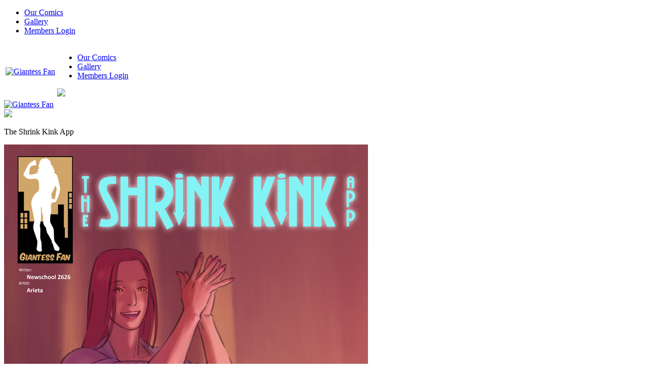

--- FILE ---
content_type: text/html; charset=UTF-8
request_url: https://www.giantessfan.com/comics/The-Shrink-Kink-App/c=353/
body_size: 3711
content:
<!DOCTYPE html>
<!--[if lt IE 7]>      <html class="no-js lt-ie9 lt-ie8 lt-ie7"> <![endif]-->
<!--[if IE 7]>         <html class="no-js lt-ie9 lt-ie8"> <![endif]-->
<!--[if IE 8]>         <html class="no-js lt-ie9"> <![endif]-->
<!--[if gt IE 8]><!-->
<html class="no-js">
<!--<![endif]-->
<head lang="en">
<title>The Shrink Kink App | Giantess Fan Comics</title>
<meta charset="utf-8">
<!--[if IE]><meta http-equiv="X-UA-Compatible" content="IE=edge,chrome=1"><![endif]-->
<meta name="description" content="Giantess Fan Comics is a collaboration of giantess artists creating high quality adult giantess comics." />
<meta name="keywords" content="Giantess Fan, giantess, giantess comics, giantess crush, giantess vore, giantessfan" />
<meta name="viewport" content="width=device-width" />
<link rel="canonical" href="https://www.giantessfan.com/comics/The-Shrink-Kink-App/c=353/" />
<link rel="stylesheet" href="https://www.giantessfan.com/_layouts/css/bootstrap.min.css" />
<link rel="stylesheet" href="https://www.giantessfan.com/_layouts/css/style.css?17685952553733497454" />
<link rel="stylesheet" href="https://www.giantessfan.com/_layouts/css/ekko-lightbox.min.css" />
<link rel="stylesheet" href="https://www.giantessfan.com/_layouts/css/style_custom.css?17685952553733497454" />
<link rel="stylesheet" href="https://www.giantessfan.com/_layouts/css/style_nav.css">
<link rel="stylesheet" href="https://www.giantessfan.com/_layouts/css/slicknav.min.css">
<!--[if lt IE 9]>
    <script type='text/javascript' src="https://www.giantessfan.com/_layouts/js/modernizr.custom.38579.js"></script>
  <![endif]-->
<meta name="viewport" content="width=device-width, initial-scale=1.0">
<script type='text/javascript' src="https://www.giantessfan.com/_layouts/js/jquery-1.11.1.min.js"></script>
<script type='text/javascript' src="https://www.giantessfan.com/_layouts/js/bootstrap.min.js"></script>
<script type='text/javascript' src="https://www.giantessfan.com/_layouts/js/jquery.cycle2.min.js"></script>
<script type='text/javascript' src="https://www.giantessfan.com/_layouts/js/functions.js"></script>
<script type="text/javascript" src="https://www.giantessfan.com/_layouts/js/cufon-yui.js"></script>
<script type="text/javascript" src="https://www.giantessfan.com/_layouts/js/myriad-pro.cufonfonts.js"></script>
<script type="text/javascript" src="https://www.giantessfan.com/_layouts/js/script.js"></script>
<script type="text/javascript" src="https://www.giantessfan.com/_layouts/js/script_form.js"></script>
<script type="text/javascript" src="https://www.giantessfan.com/_layouts/js/ekko-lightbox.min.js"></script>
<script type="text/javascript" src="//cdnjs.cloudflare.com/ajax/libs/modernizr/2.6.2/modernizr.min.js"></script>
<script type="text/javascript" src="https://www.giantessfan.com/_layouts/js/jquery.slicknav.min.js"></script>
<script type="text/javascript" src="https://www.giantessfan.com/_layouts/js/validator.min.js"></script>
<script type="text/javascript" src="https://www.giantessfan.com/_layouts/js/onload_nav.js"></script>

<script>
  (function(i,s,o,g,r,a,m){i['GoogleAnalyticsObject']=r;i[r]=i[r]||function(){
  (i[r].q=i[r].q||[]).push(arguments)},i[r].l=1*new Date();a=s.createElement(o),
  m=s.getElementsByTagName(o)[0];a.async=1;a.src=g;m.parentNode.insertBefore(a,m)
  })(window,document,'script','//www.google-analytics.com/analytics.js','ga');
  ga('create', 'UA-10868006-1', 'auto');
  ga('send', 'pageview');
</script>
</head>
<body id="home">
<ul id="menu" >
  <li><a href="https://www.giantessfan.com/comics/clear/">Our Comics</a></li>
  <li><a href="https://www.giantessfan.com/gallery/">Gallery</a></li>
  <li><a href="https://www.giantessfan.com/login/">Members Login</a></li>
</ul>
<!-- SITE HEADER START-->
<div class="header-logo">
  <div class="container">
    <table class="full-width margt23">
      <tr>
        <td ><a href="https://www.giantessfan.com/" class="outline0"><img src="https://www.giantessfan.com/_layouts/images/logo.png" width="200" alt="Giantess Fan" border="0" class="header_img img-responsive" /></a></td>
        <td class="right" ><ul class="top_menu">
            <li><a href="https://www.giantessfan.com/comics/clear/">Our Comics</a></li>
            <li><a href="https://www.giantessfan.com/gallery/">Gallery</a></li>
            <li><a href="https://www.giantessfan.com/login/">Members Login</a></li>
          </ul>
          <a href="https://www.giantessfan.com/register/"><img width="145" src="https://www.giantessfan.com/_layouts/images/joinnow.png" class="margl25 pointer img_over img_joinn" /></a> </td>
      </tr>
    </table>
  </div>
</div>
<!-- SITE HEADER END-->
<div id="topmenu">
  <div id="fmfan_logo"><a href="https://www.giantessfan.com/"><img src="https://www.giantessfan.com/_layouts/images/logo.png" alt="Giantess Fan" width="167" /></a></div>
  <div id="fmfan_join" ><a href="https://www.giantessfan.com/register/">
    <img src="https://www.giantessfan.com/_layouts/images/but-join-mobile.png" class="img_over" width="80" />
    </a></div>
</div>

<div class="container-wrapper-login">
  <div class="container mw980">
    <p class="margt30 margb10 strong font20">The Shrink Kink App</p>
    <div class="row margb20 margt10">
      <div class="col-sm-6"><a class="modal-body-image show768" href="https://www.giantessfan.com/_upload/comics/16841552527388995401.jpg" data-toggle="lightbox" data-title="The Shrink Kink App" data-gallery="gallery"><img  class="img-responsive" src="https://www.giantessfan.com/_upload/comics/16841552527388995401-720--0.jpg" border="0" alt="The Shrink Kink App" title="The Shrink Kink App" /></a><a class="modal-body-image hide show768" href="https://www.giantessfan.com/_upload/comics/16841552527417295127.jpg" data-toggle="lightbox" data-title="The Shrink Kink App" data-gallery="gallery"><img  class="img-responsive" src="https://www.giantessfan.com/_upload/comics/16841552527417295127-720--0.jpg" border="0" alt="The Shrink Kink App" title="The Shrink Kink App" /></a>
        <center class="hide768">
          <div class="margt10 margr35 margb5"> <a class="click-to-enlarge" href="javascript: void(0);" onclick="$('.modal-body-image').not('.hide').eq(0).click();"> <img src="https://www.giantessfan.com/_layouts/images/fmf-individual-comic-mglass.png" class="mglass" /> Click to enlarge </a> </div>
        </center>
      </div>
      <div class="col-sm-6">
        <div class="row margb15 hide768">
          <div class="col-xs-6"><a href="javascript: void(0);" class="switch-cover cover"><img  class="img-responsive" src="https://www.giantessfan.com/_upload/comics/16841552527388995401-720--0.jpg" border="0" alt="The Shrink Kink App" title="The Shrink Kink App" /></a></div>
          <div class="col-xs-6"><a href="javascript: void(0);" class="switch-cover sample"><img  class="img-responsive" src="https://www.giantessfan.com/_upload/comics/16841552527417295127-720--0.jpg" border="0" alt="The Shrink Kink App" title="The Shrink Kink App" /></a></div>
        </div>
        <hr class="bcol" />
        <p class="black2 margt15">Evan has always been the type of guy that was shy, quiet, and found it hard to talk to women. That's part of the reason why he always gravitated towards the giantess fantasy where the woman is in complete control and desires him just for his tiny size. Thankfully, there's a new app out there that can make his wish come true... but will he find a match that fits his desires?</p>
        <p class="margb10 margt15 gray3 tags"><span class="black2">Tags:</span> <a href="https://www.giantessfan.com/comics/keyword=shrinking/search_in=tags/clear/">shrinking</a>, <a href="https://www.giantessfan.com/comics/keyword=shrunken+man/search_in=tags/clear/">shrunken man</a>, <a href="https://www.giantessfan.com/comics/keyword=feet/search_in=tags/clear/">feet</a>, <a href="https://www.giantessfan.com/comics/keyword=breasts/search_in=tags/clear/">breasts</a>, <a href="https://www.giantessfan.com/comics/keyword=pussy/search_in=tags/clear/">pussy</a>, <a href="https://www.giantessfan.com/comics/keyword=gentle/search_in=tags/clear/">gentle</a>, <a href="https://www.giantessfan.com/comics/keyword=peril/search_in=tags/clear/">peril</a>, <a href="https://www.giantessfan.com/comics/keyword=science/search_in=tags/clear/">science</a></p>
        <hr class="bcol" />
        <table class="margb5 margt10">
          <tr>
            <td class="w35"><img width="24" src="https://www.giantessfan.com/_layouts/images/ico_out.png" /></td>
            <td><a href="https://www.giantessfan.com/register/"><img width="212" src="https://www.giantessfan.com/_layouts/images/download.png" class="img_over pointer margt2" /></a></td>
          </tr>
        </table>
        <table class="margb5 margt10">
          <tr>
            <td class="w35"><img src="https://www.giantessfan.com/_layouts/images/ico_clock.png" alt="" width="24" /></td>
            <td>Released July 08, 2023</td>
          </tr>
        </table>
        <table class="margb5">
          <tr>
            <td class="w35"><img width="24" src="https://www.giantessfan.com/_layouts/images/ico_note.png" /></td>
            <td>15 pages + cover</td>
          </tr>
        </table>
        <table class="margb5">
          <tr>
            <td class="w35"><img width="24" src="https://www.giantessfan.com/_layouts/images/ico_pen.png" /></td>
            <td>Story by <a href="https://www.giantessfan.com/comics/keyword=Newschool2626/search_in=author/clear/">Newschool2626</a></td>
          </tr>
        </table>
        <table class="margb5">
          <tr>
            <td class="w35"><img width="24" src="https://www.giantessfan.com/_layouts/images/ico_paint.png" /></td>
            <td>Artwork by <a href="https://www.giantessfan.com/comics/keyword=StudioArieta-Purple/search_in=artist/clear/">StudioArieta-Purple</a></td>
          </tr>
        </table>
        <table class="margb5" >
          <tr>
            <td class="w35"><img width="24" src="https://www.giantessfan.com/_layouts/images/ico_series.png" /></td>
            <td>This issue is part of the <a class="gray3" href="https://www.giantessfan.com/comics/keyword=The+Shrink+Kink+App/search_in=group/clear/">The Shrink Kink App</a> series.</td>
          </tr>
        </table>
      </div>
    </div>
  </div>
</div>
<div class="white-wrapper-login">
    <div class="container">
        <center class="youml">
            <p class="font30 strong margt20 margb20">You might also like...</p>
            <div id="related-comics" class="row margb20">
                <div class="col-xs-6 col-md-3"><a href="https://www.giantessfan.com/comics/The-Shrink-Kink-App-2/c=424/"><img  class="img-responsive" src="https://www.giantessfan.com/_upload/comics/17458355783592702652-185--0.jpg" border="0" alt="The Shrink Kink App 2" title="The Shrink Kink App 2" /></a></div><div class="col-xs-6 col-md-3"><a href="https://www.giantessfan.com/comics/The-Boyfriend-Collector/c=306/"><img  class="img-responsive" src="https://www.giantessfan.com/_upload/comics/16436276054899770574-185--0.jpg" border="0" alt="The Boyfriend Collector" title="The Boyfriend Collector" /></a></div><div class="col-xs-6 col-md-3"><a href="https://www.giantessfan.com/comics/Freshman-Giantess-3/c=366/"><img  class="img-responsive" src="https://www.giantessfan.com/_upload/comics/16964268587103935152-185--0.jpg" border="0" alt="Freshman Giantess 3" title="Freshman Giantess 3" /></a></div><div class="col-xs-6 col-md-3"><a href="https://www.giantessfan.com/comics/Portals-10/c=233/"><img  class="img-responsive" src="https://www.giantessfan.com/_upload/comics/15697644660386883905-185--0.jpg" border="0" alt="Portals 10" title="Portals 10" /></a></div>
            </div>
        </center>
    </div>
</div>

<div class="black-wrapper-login">
  <div class="container center">
    <table class="margt20 margb20 mw980 m0a center">
      <tr>
        <td class="font18 padr10">Instantly view and download all of our Giantess Comics...</td>
        <td><a href="https://www.giantessfan.com/register/"><img width="141" src="https://www.giantessfan.com/_layouts/images/joinnow2.png" class="img_over" /></a> </td>
      </tr>
    </table>
  </div>
</div>
<!-- PRELOAD FULL SIZE IMAGES FOR MODAL WINDOW -->
<img src="https://www.giantessfan.com/_upload/comics/16841552527388995401.jpg" id="cover_page" style="display: none;" /> <img src="https://www.giantessfan.com/_upload/comics/16841552527417295127.jpg" id="sample_page" style="display: none;" /> 
<!-- SITE FOOTER START-->

<div >
  <div class="black-wrapper-login h30"  style="display: none;"></div>
  <div class="container-wrapper-login">
    <div class="container" style="max-width: 970px;">
      <center>
        <div class="row margt40 margb40 varw footer_links">
          <div class="col-xs-3">
            <ul>
              <li><strong class="font16">GF</strong></li>
              <li><a href="https://www.giantessfan.com/blog/" target="_blank">Giantess Blog</a></li>
              <li><a href="https://www.giantessfan.com/show=about/">About Us</a></li>
              <li><a href="https://www.giantessfan.com/comics/clear/">Our Comics</a></li>
              <li><a href="https://www.giantessfan.com/login/">Members Log In</a></li>
              <li><a href="http://interwebcomics.com/submissions" target="_blank">Submit a Script</a></li>
            </ul>
          </div>
          <div class="col-xs-3">
            <ul>
              <li><strong class="font16">Help</strong></li>
              <li><a href="https://www.giantessfan.com/show=faq/">FAQ</a></li>
              <li><a href="https://www.giantessfan.com/contact/">Contact Us</a></li>
              <li><a href="https://www.giantessfan.com/cancel/">Cancel</a></li>
              
            </ul>
          </div>
          <div class="col-xs-3">
            <ul>
              <li><strong class="font16">More</strong></li>
              <li><a href="https://www.expansionfan.com" target="_blank">Expansion Fan</a></li>
              <li><a href="https://www.musclefan.com" target="_blank">Muscle Fan</a></li>
              <li><a href="https://www.vorefan.com" target="_blank">Vore Fan</a></li>
              <li><a href="https://www.shrinkfan.com" target="_blank">Shrink Fan</a></li>
              <li><a href="https://www.bondagefan.com" target="_blank">Bondage Fan</a></li>
              <li><a href="https://www.transformfan.com" target="_blank">Transform Fan</a></li>
              <li><a href="https://www.futanari-fan.com" target="_blank">Futanari Fan</a></li>
              <li><a href="https://www.monstergirlfan.com" target="_blank">Monster Girl Fan</a></li>
              <li><a href="http://interwebcomics.com" target="_blank">Interweb Comics</a></li>
            </ul>
          </div>
          <div class="col-xs-3"> <img src="https://www.giantessfan.com/_layouts/images/fgirl.png" class="img-responsive margt-20" alt="" /> </div>
        </div>
      </center>
    </div>
  </div>
</div>
<div class="footer">
  <div class="container padt20 padb20">
    <center>
      Copyright &copy; Giantess Fan, 2026. All Rights Reserved
      <div class="my_breadcrumb margl25 inline"> <li><a href="https://www.giantessfan.com/show=about/">About Us</a></li><li><a href="https://www.giantessfan.com/show=faq/">FAQ</a></li><li><a href="https://www.giantessfan.com/show=privacy/">Privacy Policy</a></li><li><a href="https://www.giantessfan.com/show=terms/">Terms of Use</a></li> </div>
    </center>
  </div>
</div>
<div class="modal fade" id="modal" tabindex="-1" role="dialog" aria-labelledby="myModalLabel" aria-hidden="true" style="text-align: left;">
  <div class="modal-dialog modal-lg">
    <div class="modal-content"> </div>
  </div>
</div>

<script type="text/javascript">
	HTTP = "https://www.giantessfan.com/";
	LAYOUTS = "_layouts/";
	
</script>
<script type='text/javascript' src="https://www.giantessfan.com/_layouts/js/onload.js?17685952553733497454"></script>
</body>
</html>


--- FILE ---
content_type: text/plain
request_url: https://www.google-analytics.com/j/collect?v=1&_v=j102&a=228039899&t=pageview&_s=1&dl=https%3A%2F%2Fwww.giantessfan.com%2Fcomics%2FThe-Shrink-Kink-App%2Fc%3D353%2F&ul=en-us%40posix&dt=The%20Shrink%20Kink%20App%20%7C%20Giantess%20Fan%20Comics&sr=1280x720&vp=1280x720&_u=IEBAAEABAAAAACAAI~&jid=107282449&gjid=688542022&cid=1841555856.1768595256&tid=UA-10868006-1&_gid=219856466.1768595256&_r=1&_slc=1&z=256942853
body_size: -451
content:
2,cG-PXFELCZRWF